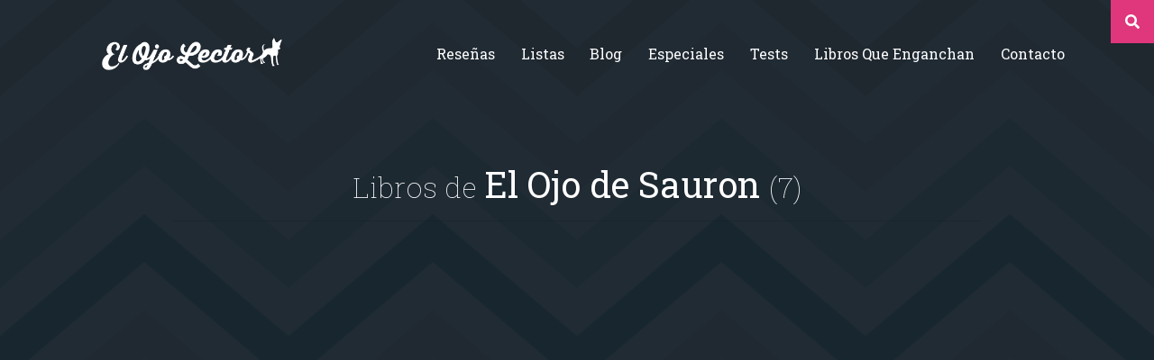

--- FILE ---
content_type: text/html; charset=UTF-8
request_url: https://www.elojolector.com/category/el-ojo-de-sauron/page/2/
body_size: 23044
content:
<!doctype html>
<html lang="es">

<head>
   <!-- Required meta tags -->
   <meta charset="utf-8">
   <meta name="viewport" content="width=device-width, initial-scale=1, shrink-to-fit=no">

   

   <!-- El Ojo Lector CSS -->
   <link rel="stylesheet" type="text/css" href="https://www.elojolector.com/wp-content/cache/autoptimize/css/autoptimize_single_4c67d5abae4119f40dd49becf38d18bc.css" />

   
      <link rel="shortcut icon" href="https://www.elojolector.com/wp-content/themes/el-ojo-lector/img/favicon/favicon.ico" type="image/x-icon" />
		<link rel="apple-touch-icon" sizes="57x57" href="https://www.elojolector.com/wp-content/themes/el-ojo-lector/img/favicon/apple-touch-icon-57x57.png" />
		<link rel="apple-touch-icon" sizes="114x114" href="https://www.elojolector.com/wp-content/themes/el-ojo-lector/img/favicon/apple-touch-icon-114x114.png" />
		<link rel="apple-touch-icon" sizes="72x72" href="https://www.elojolector.com/wp-content/themes/el-ojo-lector/img/favicon/apple-touch-icon-72x72.png" />
		<link rel="apple-touch-icon" sizes="144x144" href="https://www.elojolector.com/wp-content/themes/el-ojo-lector/img/favicon/apple-touch-icon-144x144.png" />
		<link rel="apple-touch-icon" sizes="60x60" href="https://www.elojolector.com/wp-content/themes/el-ojo-lector/img/favicon/apple-touch-icon-60x60.png" />
		<link rel="apple-touch-icon" sizes="120x120" href="https://www.elojolector.com/wp-content/themes/el-ojo-lector/img/favicon/apple-touch-icon-120x120.png" />
		<link rel="apple-touch-icon" sizes="76x76" href="https://www.elojolector.com/wp-content/themes/el-ojo-lector/img/favicon/apple-touch-icon-76x76.png" />
		<link rel="apple-touch-icon" sizes="152x152" href="https://www.elojolector.com/wp-content/themes/el-ojo-lector/img/favicon/apple-touch-icon-152x152.png" />
		<link rel="icon" type="image/png" href="https://www.elojolector.com/wp-content/themes/el-ojo-lector/img/favicon/favicon-196x196.png" sizes="196x196" />
		<link rel="icon" type="image/png" href="https://www.elojolector.com/wp-content/themes/el-ojo-lector/img/favicon/favicon-96x96.png" sizes="96x96" />
		<link rel="icon" type="image/png" href="https://www.elojolector.com/wp-content/themes/el-ojo-lector/img/favicon/favicon-32x32.png" sizes="32x32" />
		<link rel="icon" type="image/png" href="https://www.elojolector.com/wp-content/themes/el-ojo-lector/img/favicon/favicon-16x16.png" sizes="16x16" />
		<link rel="icon" type="image/png" href="https://www.elojolector.com/wp-content/themes/el-ojo-lector/img/favicon/favicon-128.png" sizes="128x128" />
		<meta name="application-name" content="El Ojo Lector. Un blog de libros"/>
		<meta name="msapplication-TileColor" content="#FFFFFF" />
		<meta name="msapplication-TileImage" content="https://www.elojolector.com/wp-content/themes/el-ojo-lector/img/favicon/mstile-144x144.png" />
		<meta name="msapplication-square70x70logo" content="https://www.elojolector.com/wp-content/themes/el-ojo-lector/img/favicon/mstile-70x70.png" />
		<meta name="msapplication-square150x150logo" content="https://www.elojolector.com/wp-content/themes/el-ojo-lector/img/favicon/mstile-150x150.png" />
		<meta name="msapplication-wide310x150logo" content="https://www.elojolector.com/wp-content/themes/el-ojo-lector/img/favicon/mstile-310x150.png" />
		<meta name="msapplication-square310x310logo" content="https://www.elojolector.com/wp-content/themes/el-ojo-lector/img/favicon/mstile-310x310.png" />
		<meta name="propeller" content="d94d413b32aee808245fd37513ed3ada" />
		<meta name="theme-color" content="#000000" />


		
		<link rel="alternate" type="application/rss+xml" title="RSS 2.0" href="https://www.elojolector.com/feed/" />
		<link rel="pingback" href="https://www.elojolector.com/xmlrpc.php" />
		<link rel="author" href="https://plus.google.com/108505149384433504391/posts"/>
	  <!-- Adsense anuncios de página -->
		<script async src="//pagead2.googlesyndication.com/pagead/js/adsbygoogle.js"></script>
               <script defer src="[data-uri]"></script>

      
		</script>
		<!-- END adsense anuncios de página -->
      <!-- Google Tag Manager -->
         <script defer src="[data-uri]"></script>
      <!-- End Google Tag Manager -->
		<!-- Facebook Instant Articles -->

		<meta property="fb:pages" content="133015256764790" />

		<!-- End Facebook Instant Articles -->
      <!---Begin Facebook Open Graph -->
      <meta property="og:url" content="https://www.elojolector.com/category/el-ojo-de-sauron/" /><meta property="og:type" content="article" /><meta property="og:title" content="Libros de El Ojo de Sauron (7)" /><meta property="og:description" content="<p>Estos son los peores libros que han pasado por El Ojo Lector y, por lo tanto, estas son las reseñas más despiadadas y duras que han tecleado mis deditos&#8230;</p>
" /><meta property="og:image" content="https://www.elojolector.com/wp-content/plugins/taxonomy-images/images/blank.png" /><meta property="fb:app_id" content="1612038569122223" />		<!---End Facebook Open Graph -->

	<!-- Google graph -->
	<script type="application/ld+json">
			 {
				"@context": "http://schema.org",
				"@type": "Blog",
				"name": "El Ojo Lector",
				"url": "http://www.elojolector.com",
				"image": "https://www.elojolector.com/wp-content/themes/el-ojo-lector/img/el-ojo-lector-logo.png",
				"sameAs" : [
					 "http://www.facebook.com/elojolectorblog",
					 "http://www.twitter.com/elojolector",
					 "http://plus.google.com/+elojolector"
				  ]
			 }
	 </script>

	<!-- End Google Graph -->

	</head>

   <!-- Header de Wordpress -->
   	<style>img:is([sizes="auto" i], [sizes^="auto," i]) { contain-intrinsic-size: 3000px 1500px }</style>
	
		<!-- All in One SEO 4.8.0 - aioseo.com -->
		<title>El Ojo de Sauron | El Ojo Lector - Part 2</title>
	<meta name="description" content="Estos son los peores libros que han pasado por El Ojo Lector y, por lo tanto, estas son las reseñas más despiadadas y duras que han tecleado mis deditos… - Part 2" />
	<meta name="robots" content="noindex, nofollow, max-snippet:-1, max-image-preview:large, max-video-preview:-1" />
	<meta name="keywords" content="lidia,herbada,piano,chopín,años ochenta,jojo,moyes,yo,antes,ti,tetrapléjico,eutanasia,beth kery,francesca arno,ian noble,porque eres mía,charlaine harris,sookie stackhouse,eric northman,eric,dead ever after,vampiros sureños,vampiros,megan maxwell,pídeme lo que quieras,eric zimmerman,judith,fantasía,nombre,rothfuss,viento,crimen,larsson,libro,libros,millenium,stieg,tercera parte" />
	<link rel="canonical" href="https://www.elojolector.com/category/el-ojo-de-sauron/page/2/" />
	<link rel="prev" href="https://www.elojolector.com/category/el-ojo-de-sauron/" />
	<meta name="generator" content="All in One SEO (AIOSEO) 4.8.0" />
		<meta name="google" content="nositelinkssearchbox" />
		<script type="application/ld+json" class="aioseo-schema">
			{"@context":"https:\/\/schema.org","@graph":[{"@type":"BreadcrumbList","@id":"https:\/\/www.elojolector.com\/category\/el-ojo-de-sauron\/page\/2\/#breadcrumblist","itemListElement":[{"@type":"ListItem","@id":"https:\/\/www.elojolector.com\/#listItem","position":1,"name":"Hogar","item":"https:\/\/www.elojolector.com\/","nextItem":{"@type":"ListItem","@id":"https:\/\/www.elojolector.com\/category\/el-ojo-de-sauron\/#listItem","name":"El Ojo de Sauron"}},{"@type":"ListItem","@id":"https:\/\/www.elojolector.com\/category\/el-ojo-de-sauron\/#listItem","position":2,"name":"El Ojo de Sauron","previousItem":{"@type":"ListItem","@id":"https:\/\/www.elojolector.com\/#listItem","name":"Hogar"}}]},{"@type":"CollectionPage","@id":"https:\/\/www.elojolector.com\/category\/el-ojo-de-sauron\/page\/2\/#collectionpage","url":"https:\/\/www.elojolector.com\/category\/el-ojo-de-sauron\/page\/2\/","name":"El Ojo de Sauron | El Ojo Lector - Part 2","description":"Estos son los peores libros que han pasado por El Ojo Lector y, por lo tanto, estas son las rese\u00f1as m\u00e1s despiadadas y duras que han tecleado mis deditos\u2026 - Part 2","inLanguage":"es-ES","isPartOf":{"@id":"https:\/\/www.elojolector.com\/#website"},"breadcrumb":{"@id":"https:\/\/www.elojolector.com\/category\/el-ojo-de-sauron\/page\/2\/#breadcrumblist"}},{"@type":"Organization","@id":"https:\/\/www.elojolector.com\/#organization","name":"El Ojo Lector","description":"Un lector en la sombra","url":"https:\/\/www.elojolector.com\/"},{"@type":"WebSite","@id":"https:\/\/www.elojolector.com\/#website","url":"https:\/\/www.elojolector.com\/","name":"El Ojo Lector","description":"Un lector en la sombra","inLanguage":"es-ES","publisher":{"@id":"https:\/\/www.elojolector.com\/#organization"}}]}
		</script>
		<!-- All in One SEO -->

<link rel='dns-prefetch' href='//stats.wp.com' />
<link rel='dns-prefetch' href='//v0.wordpress.com' />
<link rel="alternate" type="application/rss+xml" title="El Ojo Lector &raquo; Categoría El Ojo de Sauron del feed" href="https://www.elojolector.com/category/el-ojo-de-sauron/feed/" />
<script defer src="[data-uri]"></script>
<style id='wp-emoji-styles-inline-css' type='text/css'>

	img.wp-smiley, img.emoji {
		display: inline !important;
		border: none !important;
		box-shadow: none !important;
		height: 1em !important;
		width: 1em !important;
		margin: 0 0.07em !important;
		vertical-align: -0.1em !important;
		background: none !important;
		padding: 0 !important;
	}
</style>
<link rel='stylesheet' id='wp-block-library-css' href='https://www.elojolector.com/wp-includes/css/dist/block-library/style.min.css?ver=6.7.4' type='text/css' media='all' />
<link rel='stylesheet' id='mediaelement-css' href='https://www.elojolector.com/wp-includes/js/mediaelement/mediaelementplayer-legacy.min.css?ver=4.2.17' type='text/css' media='all' />
<link rel='stylesheet' id='wp-mediaelement-css' href='https://www.elojolector.com/wp-includes/js/mediaelement/wp-mediaelement.min.css?ver=6.7.4' type='text/css' media='all' />
<style id='jetpack-sharing-buttons-style-inline-css' type='text/css'>
.jetpack-sharing-buttons__services-list{display:flex;flex-direction:row;flex-wrap:wrap;gap:0;list-style-type:none;margin:5px;padding:0}.jetpack-sharing-buttons__services-list.has-small-icon-size{font-size:12px}.jetpack-sharing-buttons__services-list.has-normal-icon-size{font-size:16px}.jetpack-sharing-buttons__services-list.has-large-icon-size{font-size:24px}.jetpack-sharing-buttons__services-list.has-huge-icon-size{font-size:36px}@media print{.jetpack-sharing-buttons__services-list{display:none!important}}.editor-styles-wrapper .wp-block-jetpack-sharing-buttons{gap:0;padding-inline-start:0}ul.jetpack-sharing-buttons__services-list.has-background{padding:1.25em 2.375em}
</style>
<style id='classic-theme-styles-inline-css' type='text/css'>
/*! This file is auto-generated */
.wp-block-button__link{color:#fff;background-color:#32373c;border-radius:9999px;box-shadow:none;text-decoration:none;padding:calc(.667em + 2px) calc(1.333em + 2px);font-size:1.125em}.wp-block-file__button{background:#32373c;color:#fff;text-decoration:none}
</style>
<style id='global-styles-inline-css' type='text/css'>
:root{--wp--preset--aspect-ratio--square: 1;--wp--preset--aspect-ratio--4-3: 4/3;--wp--preset--aspect-ratio--3-4: 3/4;--wp--preset--aspect-ratio--3-2: 3/2;--wp--preset--aspect-ratio--2-3: 2/3;--wp--preset--aspect-ratio--16-9: 16/9;--wp--preset--aspect-ratio--9-16: 9/16;--wp--preset--color--black: #000000;--wp--preset--color--cyan-bluish-gray: #abb8c3;--wp--preset--color--white: #ffffff;--wp--preset--color--pale-pink: #f78da7;--wp--preset--color--vivid-red: #cf2e2e;--wp--preset--color--luminous-vivid-orange: #ff6900;--wp--preset--color--luminous-vivid-amber: #fcb900;--wp--preset--color--light-green-cyan: #7bdcb5;--wp--preset--color--vivid-green-cyan: #00d084;--wp--preset--color--pale-cyan-blue: #8ed1fc;--wp--preset--color--vivid-cyan-blue: #0693e3;--wp--preset--color--vivid-purple: #9b51e0;--wp--preset--gradient--vivid-cyan-blue-to-vivid-purple: linear-gradient(135deg,rgba(6,147,227,1) 0%,rgb(155,81,224) 100%);--wp--preset--gradient--light-green-cyan-to-vivid-green-cyan: linear-gradient(135deg,rgb(122,220,180) 0%,rgb(0,208,130) 100%);--wp--preset--gradient--luminous-vivid-amber-to-luminous-vivid-orange: linear-gradient(135deg,rgba(252,185,0,1) 0%,rgba(255,105,0,1) 100%);--wp--preset--gradient--luminous-vivid-orange-to-vivid-red: linear-gradient(135deg,rgba(255,105,0,1) 0%,rgb(207,46,46) 100%);--wp--preset--gradient--very-light-gray-to-cyan-bluish-gray: linear-gradient(135deg,rgb(238,238,238) 0%,rgb(169,184,195) 100%);--wp--preset--gradient--cool-to-warm-spectrum: linear-gradient(135deg,rgb(74,234,220) 0%,rgb(151,120,209) 20%,rgb(207,42,186) 40%,rgb(238,44,130) 60%,rgb(251,105,98) 80%,rgb(254,248,76) 100%);--wp--preset--gradient--blush-light-purple: linear-gradient(135deg,rgb(255,206,236) 0%,rgb(152,150,240) 100%);--wp--preset--gradient--blush-bordeaux: linear-gradient(135deg,rgb(254,205,165) 0%,rgb(254,45,45) 50%,rgb(107,0,62) 100%);--wp--preset--gradient--luminous-dusk: linear-gradient(135deg,rgb(255,203,112) 0%,rgb(199,81,192) 50%,rgb(65,88,208) 100%);--wp--preset--gradient--pale-ocean: linear-gradient(135deg,rgb(255,245,203) 0%,rgb(182,227,212) 50%,rgb(51,167,181) 100%);--wp--preset--gradient--electric-grass: linear-gradient(135deg,rgb(202,248,128) 0%,rgb(113,206,126) 100%);--wp--preset--gradient--midnight: linear-gradient(135deg,rgb(2,3,129) 0%,rgb(40,116,252) 100%);--wp--preset--font-size--small: 13px;--wp--preset--font-size--medium: 20px;--wp--preset--font-size--large: 36px;--wp--preset--font-size--x-large: 42px;--wp--preset--spacing--20: 0.44rem;--wp--preset--spacing--30: 0.67rem;--wp--preset--spacing--40: 1rem;--wp--preset--spacing--50: 1.5rem;--wp--preset--spacing--60: 2.25rem;--wp--preset--spacing--70: 3.38rem;--wp--preset--spacing--80: 5.06rem;--wp--preset--shadow--natural: 6px 6px 9px rgba(0, 0, 0, 0.2);--wp--preset--shadow--deep: 12px 12px 50px rgba(0, 0, 0, 0.4);--wp--preset--shadow--sharp: 6px 6px 0px rgba(0, 0, 0, 0.2);--wp--preset--shadow--outlined: 6px 6px 0px -3px rgba(255, 255, 255, 1), 6px 6px rgba(0, 0, 0, 1);--wp--preset--shadow--crisp: 6px 6px 0px rgba(0, 0, 0, 1);}:where(.is-layout-flex){gap: 0.5em;}:where(.is-layout-grid){gap: 0.5em;}body .is-layout-flex{display: flex;}.is-layout-flex{flex-wrap: wrap;align-items: center;}.is-layout-flex > :is(*, div){margin: 0;}body .is-layout-grid{display: grid;}.is-layout-grid > :is(*, div){margin: 0;}:where(.wp-block-columns.is-layout-flex){gap: 2em;}:where(.wp-block-columns.is-layout-grid){gap: 2em;}:where(.wp-block-post-template.is-layout-flex){gap: 1.25em;}:where(.wp-block-post-template.is-layout-grid){gap: 1.25em;}.has-black-color{color: var(--wp--preset--color--black) !important;}.has-cyan-bluish-gray-color{color: var(--wp--preset--color--cyan-bluish-gray) !important;}.has-white-color{color: var(--wp--preset--color--white) !important;}.has-pale-pink-color{color: var(--wp--preset--color--pale-pink) !important;}.has-vivid-red-color{color: var(--wp--preset--color--vivid-red) !important;}.has-luminous-vivid-orange-color{color: var(--wp--preset--color--luminous-vivid-orange) !important;}.has-luminous-vivid-amber-color{color: var(--wp--preset--color--luminous-vivid-amber) !important;}.has-light-green-cyan-color{color: var(--wp--preset--color--light-green-cyan) !important;}.has-vivid-green-cyan-color{color: var(--wp--preset--color--vivid-green-cyan) !important;}.has-pale-cyan-blue-color{color: var(--wp--preset--color--pale-cyan-blue) !important;}.has-vivid-cyan-blue-color{color: var(--wp--preset--color--vivid-cyan-blue) !important;}.has-vivid-purple-color{color: var(--wp--preset--color--vivid-purple) !important;}.has-black-background-color{background-color: var(--wp--preset--color--black) !important;}.has-cyan-bluish-gray-background-color{background-color: var(--wp--preset--color--cyan-bluish-gray) !important;}.has-white-background-color{background-color: var(--wp--preset--color--white) !important;}.has-pale-pink-background-color{background-color: var(--wp--preset--color--pale-pink) !important;}.has-vivid-red-background-color{background-color: var(--wp--preset--color--vivid-red) !important;}.has-luminous-vivid-orange-background-color{background-color: var(--wp--preset--color--luminous-vivid-orange) !important;}.has-luminous-vivid-amber-background-color{background-color: var(--wp--preset--color--luminous-vivid-amber) !important;}.has-light-green-cyan-background-color{background-color: var(--wp--preset--color--light-green-cyan) !important;}.has-vivid-green-cyan-background-color{background-color: var(--wp--preset--color--vivid-green-cyan) !important;}.has-pale-cyan-blue-background-color{background-color: var(--wp--preset--color--pale-cyan-blue) !important;}.has-vivid-cyan-blue-background-color{background-color: var(--wp--preset--color--vivid-cyan-blue) !important;}.has-vivid-purple-background-color{background-color: var(--wp--preset--color--vivid-purple) !important;}.has-black-border-color{border-color: var(--wp--preset--color--black) !important;}.has-cyan-bluish-gray-border-color{border-color: var(--wp--preset--color--cyan-bluish-gray) !important;}.has-white-border-color{border-color: var(--wp--preset--color--white) !important;}.has-pale-pink-border-color{border-color: var(--wp--preset--color--pale-pink) !important;}.has-vivid-red-border-color{border-color: var(--wp--preset--color--vivid-red) !important;}.has-luminous-vivid-orange-border-color{border-color: var(--wp--preset--color--luminous-vivid-orange) !important;}.has-luminous-vivid-amber-border-color{border-color: var(--wp--preset--color--luminous-vivid-amber) !important;}.has-light-green-cyan-border-color{border-color: var(--wp--preset--color--light-green-cyan) !important;}.has-vivid-green-cyan-border-color{border-color: var(--wp--preset--color--vivid-green-cyan) !important;}.has-pale-cyan-blue-border-color{border-color: var(--wp--preset--color--pale-cyan-blue) !important;}.has-vivid-cyan-blue-border-color{border-color: var(--wp--preset--color--vivid-cyan-blue) !important;}.has-vivid-purple-border-color{border-color: var(--wp--preset--color--vivid-purple) !important;}.has-vivid-cyan-blue-to-vivid-purple-gradient-background{background: var(--wp--preset--gradient--vivid-cyan-blue-to-vivid-purple) !important;}.has-light-green-cyan-to-vivid-green-cyan-gradient-background{background: var(--wp--preset--gradient--light-green-cyan-to-vivid-green-cyan) !important;}.has-luminous-vivid-amber-to-luminous-vivid-orange-gradient-background{background: var(--wp--preset--gradient--luminous-vivid-amber-to-luminous-vivid-orange) !important;}.has-luminous-vivid-orange-to-vivid-red-gradient-background{background: var(--wp--preset--gradient--luminous-vivid-orange-to-vivid-red) !important;}.has-very-light-gray-to-cyan-bluish-gray-gradient-background{background: var(--wp--preset--gradient--very-light-gray-to-cyan-bluish-gray) !important;}.has-cool-to-warm-spectrum-gradient-background{background: var(--wp--preset--gradient--cool-to-warm-spectrum) !important;}.has-blush-light-purple-gradient-background{background: var(--wp--preset--gradient--blush-light-purple) !important;}.has-blush-bordeaux-gradient-background{background: var(--wp--preset--gradient--blush-bordeaux) !important;}.has-luminous-dusk-gradient-background{background: var(--wp--preset--gradient--luminous-dusk) !important;}.has-pale-ocean-gradient-background{background: var(--wp--preset--gradient--pale-ocean) !important;}.has-electric-grass-gradient-background{background: var(--wp--preset--gradient--electric-grass) !important;}.has-midnight-gradient-background{background: var(--wp--preset--gradient--midnight) !important;}.has-small-font-size{font-size: var(--wp--preset--font-size--small) !important;}.has-medium-font-size{font-size: var(--wp--preset--font-size--medium) !important;}.has-large-font-size{font-size: var(--wp--preset--font-size--large) !important;}.has-x-large-font-size{font-size: var(--wp--preset--font-size--x-large) !important;}
:where(.wp-block-post-template.is-layout-flex){gap: 1.25em;}:where(.wp-block-post-template.is-layout-grid){gap: 1.25em;}
:where(.wp-block-columns.is-layout-flex){gap: 2em;}:where(.wp-block-columns.is-layout-grid){gap: 2em;}
:root :where(.wp-block-pullquote){font-size: 1.5em;line-height: 1.6;}
</style>
<link rel='stylesheet' id='aalb_basics_css-css' href='https://www.elojolector.com/wp-content/cache/autoptimize/css/autoptimize_single_d709bc10d38d4e8e80c97f27f7faef7e.css?ver=1.9.3' type='text/css' media='all' />
<link rel='stylesheet' id='gdpr-css' href='https://www.elojolector.com/wp-content/cache/autoptimize/css/autoptimize_single_9b111a14be8f91676acd9955502e6814.css?ver=2.1.2' type='text/css' media='all' />
<link rel='stylesheet' id='taxonomy-image-plugin-public-css' href='https://www.elojolector.com/wp-content/cache/autoptimize/css/autoptimize_single_ece5196614c30bb572297b50ec0d659e.css?ver=0.9.6' type='text/css' media='screen' />
<style id='akismet-widget-style-inline-css' type='text/css'>

			.a-stats {
				--akismet-color-mid-green: #357b49;
				--akismet-color-white: #fff;
				--akismet-color-light-grey: #f6f7f7;

				max-width: 350px;
				width: auto;
			}

			.a-stats * {
				all: unset;
				box-sizing: border-box;
			}

			.a-stats strong {
				font-weight: 600;
			}

			.a-stats a.a-stats__link,
			.a-stats a.a-stats__link:visited,
			.a-stats a.a-stats__link:active {
				background: var(--akismet-color-mid-green);
				border: none;
				box-shadow: none;
				border-radius: 8px;
				color: var(--akismet-color-white);
				cursor: pointer;
				display: block;
				font-family: -apple-system, BlinkMacSystemFont, 'Segoe UI', 'Roboto', 'Oxygen-Sans', 'Ubuntu', 'Cantarell', 'Helvetica Neue', sans-serif;
				font-weight: 500;
				padding: 12px;
				text-align: center;
				text-decoration: none;
				transition: all 0.2s ease;
			}

			/* Extra specificity to deal with TwentyTwentyOne focus style */
			.widget .a-stats a.a-stats__link:focus {
				background: var(--akismet-color-mid-green);
				color: var(--akismet-color-white);
				text-decoration: none;
			}

			.a-stats a.a-stats__link:hover {
				filter: brightness(110%);
				box-shadow: 0 4px 12px rgba(0, 0, 0, 0.06), 0 0 2px rgba(0, 0, 0, 0.16);
			}

			.a-stats .count {
				color: var(--akismet-color-white);
				display: block;
				font-size: 1.5em;
				line-height: 1.4;
				padding: 0 13px;
				white-space: nowrap;
			}
		
</style>
<link rel='stylesheet' id='amazon-link-style-css' href='https://www.elojolector.com/wp-content/cache/autoptimize/css/autoptimize_single_f39ac468eae19def6fb09a03d8094e0b.css?ver=3.2.10' type='text/css' media='all' />
<script defer type="text/javascript" src="https://www.elojolector.com/wp-includes/js/jquery/jquery.min.js?ver=3.7.1" id="jquery-core-js"></script>
<script defer type="text/javascript" src="https://www.elojolector.com/wp-includes/js/jquery/jquery-migrate.min.js?ver=3.4.1" id="jquery-migrate-js"></script>
<script defer id="gdpr-js-extra" src="[data-uri]"></script>
<script defer type="text/javascript" src="https://www.elojolector.com/wp-content/cache/autoptimize/js/autoptimize_single_3b915c06ead62f4bfedd757e5e86345c.js?ver=2.1.2" id="gdpr-js"></script>
<script defer type="text/javascript" src="https://www.elojolector.com/wp-content/cache/autoptimize/js/autoptimize_single_4915767ccfd42ae7cd35601fa90eb080.js?ver=1.2" id="wpEasySpoilerJS-js"></script>
<link rel="https://api.w.org/" href="https://www.elojolector.com/wp-json/" /><link rel="alternate" title="JSON" type="application/json" href="https://www.elojolector.com/wp-json/wp/v2/categories/1344" /><link rel="EditURI" type="application/rsd+xml" title="RSD" href="https://www.elojolector.com/xmlrpc.php?rsd" />
<meta name="generator" content="WordPress 6.7.4" />
<link type="text/css" rel="stylesheet" href="https://www.elojolector.com/wp-content/cache/autoptimize/css/autoptimize_single_d229cec091067b3b1da09a26c56eebc9.css" />	<style>img#wpstats{display:none}</style>
		      <meta name="onesignal" content="wordpress-plugin"/>
            <script defer src="[data-uri]"></script>

</head>

<body>
   <!-- Google Tag Manager (noscript) -->
      <noscript><iframe src="https://www.googletagmanager.com/ns.html?id=GTM-ND7N5C"
height="0" width="0" style="display:none;visibility:hidden"></iframe></noscript>
   <!-- End Google Tag Manager (noscript) -->
   <header>
      <i class="fas fa-search buscarbtn"></i>
      <i class="fas fa-bars d-md-none menubtn"></i>

      <div id="search-box" class="box">
</form>
   <div class="container">
      <div class="row align-items-center justify-content-center">
         <div class="col">
            <i class="fas fa-times btn-cerrar"></i>
            <form action="https://www.elojolector.com" method="get" role="search" class="search-form">

               <h1> Buscar...</h1>
               <div class="form-group">
                  <label>
                     <span class="screen-reader-text">Search for:</span>
                  </label>
                  <div class="input-group">
                     <div class="input-group-prepend">
                        <div class="input-group-text fas fa-search"></div>
                     </div>
                     <input type="search" value = "" placeholder="Escribe y pulsa enter ..." id="search-field" name="s" class="inputText form-control form-control-lg">
                  </div>
               </div>
               <input type="submit" value="Search" class="search-submit btn" />
            </form>
         </div>
      </div>
   </div>
</div>
      <div class="box" id="menu-box">
   <div class="container">
      <div class="row align-items-center justify-content-center">
         <div class="col">
            <i class="fas fa-times btn-cerrar"></i>
            <h2>Menu</h2>
            <ul><li id="menu-item-3584" class="menu-item menu-item-type-post_type menu-item-object-page menu-item-3584"><a href="https://www.elojolector.com/todas-las-resenas/">Reseñas</a></li>
<li id="menu-item-3585" class="menu-item menu-item-type-custom menu-item-object-custom menu-item-3585"><a href="https://www.elojolector.com/lista/">Listas</a></li>
<li id="menu-item-3601" class="menu-item menu-item-type-taxonomy menu-item-object-category menu-item-3601"><a href="https://www.elojolector.com/category/blog/">Blog</a></li>
<li id="menu-item-3586" class="menu-item menu-item-type-taxonomy menu-item-object-category menu-item-3586"><a href="https://www.elojolector.com/category/especiales/">Especiales</a></li>
<li id="menu-item-3645" class="menu-item menu-item-type-taxonomy menu-item-object-category menu-item-3645"><a href="https://www.elojolector.com/category/test/">Tests</a></li>
<li id="menu-item-3587" class="menu-item menu-item-type-post_type menu-item-object-page menu-item-3587"><a href="https://www.elojolector.com/libros-que-enganchan/">Libros que enganchan</a></li>
<li id="menu-item-4518" class="menu-item menu-item-type-post_type menu-item-object-page menu-item-4518"><a href="https://www.elojolector.com/contacto/">Contacto</a></li>
</ul>         </div>
      </div>
   </div>
</div>

      <nav class="container">
         <div class="row align-items-center justify-content-between">
            <div class="col-12 col-md-3 text-center align-items-center">
               <a href="/"><img src="https://www.elojolector.com/wp-content/themes/el-ojo-lector/img/el-ojo-lector-2016.png" width="275" class="logo" /></a>
            </div>
            <div class="col">
               <div class="d-none d-sm-block">
                  <ul class="nav justify-content-end"><li class="menu-item menu-item-type-post_type menu-item-object-page menu-item-3584"><a href="https://www.elojolector.com/todas-las-resenas/">Reseñas</a></li>
<li class="menu-item menu-item-type-custom menu-item-object-custom menu-item-3585"><a href="https://www.elojolector.com/lista/">Listas</a></li>
<li class="menu-item menu-item-type-taxonomy menu-item-object-category menu-item-3601"><a href="https://www.elojolector.com/category/blog/">Blog</a></li>
<li class="menu-item menu-item-type-taxonomy menu-item-object-category menu-item-3586"><a href="https://www.elojolector.com/category/especiales/">Especiales</a></li>
<li class="menu-item menu-item-type-taxonomy menu-item-object-category menu-item-3645"><a href="https://www.elojolector.com/category/test/">Tests</a></li>
<li class="menu-item menu-item-type-post_type menu-item-object-page menu-item-3587"><a href="https://www.elojolector.com/libros-que-enganchan/">Libros que enganchan</a></li>
<li class="menu-item menu-item-type-post_type menu-item-object-page menu-item-4518"><a href="https://www.elojolector.com/contacto/">Contacto</a></li>
</ul>               </div>
            </div>
         </div>
      </nav>
      
	<div id="carousel-post" class="carousel slide hidden-xs">
		<div class="carousel-inner">
			<div class="carousel-item">
	<div class="carousel-background mini"
      style="background-image: url('https://www.elojolector.com/wp-content/themes/el-ojo-lector/img/slider-image-default.png');">
	</div>
	<div class="carousel-caption">
		   <div class="entry-header">
      <h1 class="entry-title">
         <h1><small>Libros de </small>El Ojo de Sauron <small>(7)</small></h1><hr/>      </h1>
   </div>
	</div>
</div>
		</div>
      	</div>
   </header>

<section class="taxonomy container">
   <div class="row">
      <div class="col ads">
            <script async src="//pagead2.googlesyndication.com/pagead/js/adsbygoogle.js"></script>
      <!-- EOL - Top Páginas (Adaptable 2 _top paginas) -->
      <ins class="adsbygoogle"
           style="display:block"
           data-ad-client="ca-pub-4542884971095982"
           data-ad-slot="3968770817"
           data-ad-format="auto"></ins><script>(adsbygoogle=window.adsbygoogle||[]).pauseAdRequests=1;adsbygoogle.push({});requestNonPersonalizedAds=1;(adsbygoogle=window.adsbygoogle||[]).pauseAdRequests=0;</script>      </div>
   </div>
   <div class="row">
            <div class="col-12 col-md-6">
         <article>
            <header>
               <h2><span class="titulo"><a href="https://www.elojolector.com/libro/sinfonias-de-silencios-lidia-herbada/">Sinfonía de silencios</a></span><br/><span class="autor"> de <a href="https://www.elojolector.com/autor/lidia-herbada/" rel="tag">Lidia Herbada</a></span></h2>
            </header>
            <div class="featured-image">
               <img width="855" height="400" src="https://www.elojolector.com/wp-content/uploads/2015/01/163766_142135279176528_2954728_n-855x400.jpg" class="img-fluid wp-post-image" alt="" decoding="async" fetchpriority="high" />            </div>
            <div class="entry-content zigzag">
               <p>Esta es la historia que todos soñamos vivir porque el primer amor nunca se olvida. Laura vive en los años 90, es una joven inquieta con un secreto inconfesable. Muchos sueños por cumplir y una inocencia que perder. Marcos Duarte su profesor de música marcará su vida para siempre. Al final de cada nota suena una melodía. Es el Nocturno de Chopin, que acompañará a sus protagonistas en un viaje inolvidable. ¿Podrá el amor superar todas las barreras? </p>
            </div>
         </article>
      </div>
            <div class="col-12 col-md-6">
         <article>
            <header>
               <h2><span class="titulo"><a href="https://www.elojolector.com/libro/yo-antes-de-ti-jojo-moyes/">Yo antes de ti</a></span><br/><span class="autor"> de <a href="https://www.elojolector.com/autor/jojo-moyes/" rel="tag">Jojo Moyes</a></span></h2>
            </header>
            <div class="featured-image">
               <img width="855" height="400" src="https://www.elojolector.com/wp-content/uploads/2014/05/yo-antes-de-ti-9788483655931-855x400.jpg" class="img-fluid wp-post-image" alt="" decoding="async" />            </div>
            <div class="entry-content zigzag">
               <p>Para que os hagáis una idea, yo pensaba que Jojo Moyes era una especie de Marian Keyes en potencia, por lo que esperaba la típica novela chick-lit, desternillante, atrevida, tierna y un poco de andar por casa. Evidentemente, no me había leído la sinopsis de la novela. Igual si lo hubiera hecho nunca hubiera leído este libro, la verdad. Lo que está claro es que nunca me hubiera esperado el tipo de novela que he tenido la oportunidad de leer.</p>
            </div>
         </article>
      </div>
            <div class="col-12 col-md-6">
         <article>
            <header>
               <h2><span class="titulo"><a href="https://www.elojolector.com/libro/serie-porque-eres-mia-beth-kery/">Serie Porque eres mía</a></span><br/><span class="autor"> de <a href="https://www.elojolector.com/autor/beth-kery/" rel="tag">Beth Kery</a></span></h2>
            </header>
            <div class="featured-image">
               <img width="855" height="400" src="https://www.elojolector.com/wp-content/uploads/2013/06/81airzHoZVL._SL1500_-855x400.jpg" class="img-fluid wp-post-image" alt="" decoding="async" />            </div>
            <div class="entry-content zigzag">
               <p>Para colmo de los colmos no se me ocurre otra cosa que irme derecha a Porque eres mía de Beth Kery que, por el título y la portada, podréis deducir fácilmente que es una pseudocopia del celeberrimo Cincuenta Sombras. Sólo me bastó leer las primeras páginas para comprender hasta que punto estoy harta de este tipo de historias. Estoy un poco quemada de tanta fusta, tanta mazmorra y tanto tipo medio-loco sin otra razón que el porque-sí. A ver, Cincuenta Sombras era la novedad, la Trilogía Crossfire la copia, y la Blackstone la copia evolucionada. Por favor, ¡no más! De verdad, qué hartura.</p>
            </div>
         </article>
      </div>
            <div class="col-12 col-md-6">
         <article>
            <header>
               <h2><span class="titulo"><a href="https://www.elojolector.com/libro/dead-ever-after-muerto-para-siempre-vampiros-surenos-sookie-stackhouse-13-charlaine-harris/">Dead ever after / Muerto para siempre &#8211; Vampiros Sureños / Sookie Stackhouse #13</a></span><br/><span class="autor"> de <a href="https://www.elojolector.com/autor/charlaine-harris/" rel="tag">Charlaine Harris</a></span></h2>
            </header>
            <div class="featured-image">
               <img width="855" height="400" src="https://www.elojolector.com/wp-content/uploads/2013/05/portada-muerto-para-siempre_1-855x400.jpg" class="img-fluid wp-post-image" alt="" decoding="async" loading="lazy" />            </div>
            <div class="entry-content zigzag">
               <p>Podría empezar esta reseña comentando la gran injusticia que la señora Harris ha cometido en relación a un personaje realmente idolatrado por esta bloguera. No obstante, lo dejaré para el final porque creo que, indiferentemente de que pertenezca o no al TEAMEric, el libro en sí no hay por donde cogerlo. Y eso, ante todo, no debemos olvidarlo; que aunque acabe mal, aunque no lo haga como nos gustaría, Dead ever after es un mal libro, una sinvergonzonería y una tomadura de pelo.</p>
            </div>
         </article>
      </div>
            <div class="col-12 col-md-6">
         <article>
            <header>
               <h2><span class="titulo"><a href="https://www.elojolector.com/libro/pideme-lo-que-quieras-megan-maxwell/">Pídeme lo que quieras</a></span><br/><span class="autor"> de <a href="https://www.elojolector.com/autor/megan-maxwell/" rel="tag">Megan Maxwell</a></span></h2>
            </header>
            <div class="featured-image">
               <img width="400" height="400" src="https://www.elojolector.com/wp-content/uploads/2012/12/9788408034513-400x400.jpg" class="img-fluid wp-post-image" alt="" decoding="async" loading="lazy" srcset="https://www.elojolector.com/wp-content/uploads/2012/12/9788408034513-400x400.jpg 400w, https://www.elojolector.com/wp-content/uploads/2012/12/9788408034513-150x150.jpg 150w, https://www.elojolector.com/wp-content/uploads/2012/12/9788408034513-50x50.jpg 50w" sizes="auto, (max-width: 400px) 100vw, 400px" />            </div>
            <div class="entry-content zigzag">
               <p>He de reconocer que Pídeme lo que quieras de Megan Maxwell me ha enganchado.</p>
<p>¡Lo digo abiertamente! Lo he leído a buen ritmo, he perdido horas de sueño entre sus páginas y es más que probable que lea la continuación. Sin embargo, y esto es lo raro, no puedo decir que me haya gustado o que piense que es un buen libro. </p>
            </div>
         </article>
      </div>
            <div class="col-12 col-md-6">
         <article>
            <header>
               <h2><span class="titulo"><a href="https://www.elojolector.com/libro/el-nombre-del-viento-patrick-rothfuss/">El Nombre del Viento</a></span><br/><span class="autor"> de <a href="https://www.elojolector.com/autor/patrick-rothfuss/" rel="tag">Patrick Rothfuss</a></span></h2>
            </header>
            <div class="featured-image">
               <img width="855" height="400" src="https://www.elojolector.com/wp-content/uploads/2009/10/El+nombre+del+viento+-+Portada-855x400.jpg" class="img-fluid wp-post-image" alt="" decoding="async" loading="lazy" />            </div>
            <div class="entry-content zigzag">
               <p>Llevo algún tiempo sin comentar ningún libro y la verdad, no tengo muy claro el por qué. Ahora leo menos, es cierto. Mi vida ha cambiado un poco: tengo nuevos hábitos, nuevos horarios y poco tiempo para leer. De hecho, parece que hace años que no voy a la Fnac y milenios que no compro [&hellip;]</p>
            </div>
         </article>
      </div>
            <div class="col-12 col-md-6">
         <article>
            <header>
               <h2><span class="titulo"><a href="https://www.elojolector.com/libro/millenium-iii-la-reina-en-el-palacio-de-las-corrientes-de-aire-stieg-larsson/">Millenium III. La reina en el palacio de las corrientes de aire</a></span><br/><span class="autor"> de <a href="https://www.elojolector.com/autor/stieg-larsson/" rel="tag">Stieg Larsson</a></span></h2>
            </header>
            <div class="featured-image">
               <img width="855" height="400" src="https://www.elojolector.com/wp-content/uploads/2009/08/9788423341610-855x400.jpg" class="img-fluid wp-post-image" alt="" decoding="async" loading="lazy" />            </div>
            <div class="entry-content zigzag">
               <p>Debo de ser la persona más extraña del planeta, la más rarita sin duda, pero tengo que admitir, después de un mes (casi) con la tercera parte de Millenium para arriba y para abajo, que  «La reina en el palacio de las corrientes de aire» no me ha gustado nada. Ea, así, sin paños calientes. [&hellip;]</p>
            </div>
         </article>
      </div>
         </div>
   <div class="row pager">
		  <div class="col-12 col-md-6 text-left"></div>

		  <div class="col-12 col-md-6 text-right"><a href="https://www.elojolector.com/category/el-ojo-de-sauron/" ><span class="previous btn btn-primary">Artículos posteriores »</span></a></span></div>
	  </div>
</section>

<footer>
   <div class="container">
      <div class="row">
         <div class="col-12 col-md-3">
            <div class="text-center">
               <a href="/" ><img src="https://www.elojolector.com/wp-content/themes/el-ojo-lector/img/el-ojo-lector-2016.png" width="275" class="logo" /></a>
            </div>
            <p>Un lector en la sombra. Escribo por escribir. Recomiendo libros. Blanco y en botella. ¿Qué queréis más? Leed y no veáis tanta tele. O leed mientras veis la tele, que eso es muy sano.</p>
            <ul class="list-inline">
               <li class="list-inline-item"><a href="http://www.facebook.com/elojolectorblog" target="_blank"><i class="fab fa-facebook-f"></i></a></li>
               <li class="list-inline-item"><a href="http://www.twitter.com/elojolector" target="_blank"><i class="fab fa-twitter"></i></a></li>
               <li class="list-inline-item"><a href="http://plus.google.com/+Elojolector/posts" target="_blank"><i class="fab fa-google-plus"></i></a></li>
               <li class="list-inline-item"><a href="http://www.pinterest.com/elojolector" target="_blank"><i class="fab fa-pinterest"></i></a></li>
               <li class="list-inline-item"><a href="http://feeds.feedburner.com/elojolector" target="_blank"><i class="fa fa-rss"></i></a></li>
               <li class="list-inline-item"><a href="https://delicious.com/elojolector" target="_blank"><i class="fab fa-delicious"></i></a></li>
               <li class="list-inline-item"><a href="https://www.goodreads.com/review/list/5470710-el-ojo-lector?shelf=read&utm_medium=api&utm_source=custom_widget" target="_blank"><i class="fab fa-goodreads-g"></i></a></li>
            </ul>
            <ul class="alist list-inline">
               <li><a href="/sobre-el-ojo-lector">Sobre mí</a></li>
               <li><a href="/aviso-legal">Aviso Legal</a></li>
               <li><a href="/contacto">Contacto</a></li>
               <li><a href="/editoriales">Editoriales</a></li>
               <li><a href="/ayuda-al-ojo-lector">Ayúdame</a></li>
            </ul>
            <p><i class="fa fa-copyright"></i> 2016. Creado con <i class="far fa-heart" style="color: pink; font-weight: 700;"></i> por <a href="http://www.elojolector.com/sobre-el-ojo-lector/">El Ojo Lector</a>.</p>
         </div>
         <div class="col-12 col-md-3 offset-md-1">
            <h4>Categorías</h4>
            	<li class="cat-item cat-item-3"><a href="https://www.elojolector.com/category/1-star/">1-Star</a>
</li>
	<li class="cat-item cat-item-4"><a href="https://www.elojolector.com/category/2-stars/">2-Stars</a>
</li>
	<li class="cat-item cat-item-5"><a href="https://www.elojolector.com/category/3-stars/">3-Stars</a>
</li>
	<li class="cat-item cat-item-6"><a href="https://www.elojolector.com/category/4-stars/">4-Stars</a>
</li>
	<li class="cat-item cat-item-7"><a href="https://www.elojolector.com/category/5-stars/">5-Stars</a>
</li>
	<li class="cat-item cat-item-1307"><a href="https://www.elojolector.com/category/articulos-periodisticos/">Artículos periodísticos</a>
</li>
	<li class="cat-item cat-item-426"><a href="https://www.elojolector.com/category/aventuras/">Aventuras</a>
</li>
	<li class="cat-item cat-item-8"><a href="https://www.elojolector.com/category/blog/">Blog</a>
</li>
	<li class="cat-item cat-item-356"><a href="https://www.elojolector.com/category/cancion-de-hielo-y-fuego-2/">Canción de Hielo y Fuego</a>
</li>
	<li class="cat-item cat-item-308"><a href="https://www.elojolector.com/category/chick-lit/">Chick-Lit</a>
</li>
	<li class="cat-item cat-item-436"><a href="https://www.elojolector.com/category/ciencia-ficcion/">Ciencia Ficción</a>
</li>
	<li class="cat-item cat-item-309"><a href="https://www.elojolector.com/category/clasicos/">Clásicos</a>
</li>
	<li class="cat-item cat-item-1431"><a href="https://www.elojolector.com/category/colaboraciones/">Colaboraciones</a>
</li>
	<li class="cat-item cat-item-9"><a href="https://www.elojolector.com/category/comic/">Comic</a>
</li>
	<li class="cat-item cat-item-227"><a href="https://www.elojolector.com/category/concursos/">Concursos</a>
</li>
	<li class="cat-item cat-item-10"><a href="https://www.elojolector.com/category/crecemos/">Crecemos</a>
</li>
	<li class="cat-item cat-item-1287"><a href="https://www.elojolector.com/category/descargables/">Descargables</a>
</li>
	<li class="cat-item cat-item-11"><a href="https://www.elojolector.com/category/despues-del-libro/">Despúes del libro</a>
</li>
	<li class="cat-item cat-item-1276"><a href="https://www.elojolector.com/category/drama/">Drama</a>
</li>
	<li class="cat-item cat-item-325"><a href="https://www.elojolector.com/category/duda-gramatical/">Duda Gramatical</a>
</li>
	<li class="cat-item cat-item-1344 current-cat"><a aria-current="page" href="https://www.elojolector.com/category/el-ojo-de-sauron/">El Ojo de Sauron</a>
</li>
	<li class="cat-item cat-item-175"><a href="https://www.elojolector.com/category/el-poema-de-la-semana/">El poema de la semana</a>
</li>
	<li class="cat-item cat-item-363"><a href="https://www.elojolector.com/category/encuestas/">Encuestas</a>
</li>
	<li class="cat-item cat-item-477"><a href="https://www.elojolector.com/category/erotica/">Erótica</a>
</li>
	<li class="cat-item cat-item-969"><a href="https://www.elojolector.com/category/especiales/">Especiales</a>
</li>
	<li class="cat-item cat-item-310"><a href="https://www.elojolector.com/category/fantasia-y-ciencia-ficcion/">Fantasía y Ciencia Ficción</a>
</li>
	<li class="cat-item cat-item-1217"><a href="https://www.elojolector.com/category/feeling-good/">Feeling Good</a>
</li>
	<li class="cat-item cat-item-12"><a href="https://www.elojolector.com/category/hay-vida/">Hay vida</a>
</li>
	<li class="cat-item cat-item-311"><a href="https://www.elojolector.com/category/historica/">Histórica</a>
</li>
	<li class="cat-item cat-item-13"><a href="https://www.elojolector.com/category/humor/">Humor</a>
</li>
	<li class="cat-item cat-item-419"><a href="https://www.elojolector.com/category/infantil/">Infantil</a>
</li>
	<li class="cat-item cat-item-960"><a href="https://www.elojolector.com/category/intriga/">Intriga</a>
</li>
	<li class="cat-item cat-item-312"><a href="https://www.elojolector.com/category/juvenil/">Juvenil</a>
</li>
	<li class="cat-item cat-item-1239"><a href="https://www.elojolector.com/category/lecturas-anticipadas/">Lecturas Anticipadas</a>
</li>
	<li class="cat-item cat-item-740"><a href="https://www.elojolector.com/category/libros-que-enganchan/">Libros que enganchan</a>
</li>
	<li class="cat-item cat-item-1044"><a href="https://www.elojolector.com/category/listas/">Listas</a>
</li>
	<li class="cat-item cat-item-16"><a href="https://www.elojolector.com/category/literatura-fantastica/">Literatura Fantástica</a>
</li>
	<li class="cat-item cat-item-17"><a href="https://www.elojolector.com/category/literatura-japonesa/">Literatura Japonesa</a>
</li>
	<li class="cat-item cat-item-1288"><a href="https://www.elojolector.com/category/lofbuksdesigns/">LofbuksDesigns</a>
</li>
	<li class="cat-item cat-item-979"><a href="https://www.elojolector.com/category/los-mas-vendidos/">Los más vendidos</a>
</li>
	<li class="cat-item cat-item-225"><a href="https://www.elojolector.com/category/mi-opinion/">Mi opinión</a>
</li>
	<li class="cat-item cat-item-302"><a href="https://www.elojolector.com/category/narrativa/">Narrativa</a>
</li>
	<li class="cat-item cat-item-944"><a href="https://www.elojolector.com/category/no-ficcion/">No ficción</a>
</li>
	<li class="cat-item cat-item-1304"><a href="https://www.elojolector.com/category/novela-de-misterio-y-suspense/">Novela de misterio y suspense</a>
</li>
	<li class="cat-item cat-item-313"><a href="https://www.elojolector.com/category/novela-negra-y-policiaca/">Novela Negra y Policiaca</a>
</li>
	<li class="cat-item cat-item-219"><a href="https://www.elojolector.com/category/ocasiones-especiales/">Ocasiones especiales</a>
</li>
	<li class="cat-item cat-item-324"><a href="https://www.elojolector.com/category/otros/">Otros</a>
</li>
	<li class="cat-item cat-item-1326"><a href="https://www.elojolector.com/category/peliculas/">Películas</a>
</li>
	<li class="cat-item cat-item-1250"><a href="https://www.elojolector.com/category/premio-planeta/">Premio Planeta</a>
</li>
	<li class="cat-item cat-item-20"><a href="https://www.elojolector.com/category/proximas-publicaciones/">Próximas Publicaciones</a>
</li>
	<li class="cat-item cat-item-314"><a href="https://www.elojolector.com/category/realismo-magico/">Realismo Mágico</a>
</li>
	<li class="cat-item cat-item-315"><a href="https://www.elojolector.com/category/realista/">Realista</a>
</li>
	<li class="cat-item cat-item-21"><a href="https://www.elojolector.com/category/recomendaciones/">Recomendaciones</a>
</li>
	<li class="cat-item cat-item-574"><a href="https://www.elojolector.com/category/resenas/">Reseñas</a>
</li>
	<li class="cat-item cat-item-669"><a href="https://www.elojolector.com/category/romance-paranormal/">Romance paranormal</a>
</li>
	<li class="cat-item cat-item-303"><a href="https://www.elojolector.com/category/romantica-2/">Romántica</a>
</li>
	<li class="cat-item cat-item-714"><a href="https://www.elojolector.com/category/romantica-victoriana/">Romántica Victoriana</a>
</li>
	<li class="cat-item cat-item-506"><a href="https://www.elojolector.com/category/sagas/">Sagas</a>
</li>
	<li class="cat-item cat-item-235"><a href="https://www.elojolector.com/category/segunda-mano/">Segunda mano</a>
</li>
	<li class="cat-item cat-item-317"><a href="https://www.elojolector.com/category/sentimental/">Sentimental</a>
</li>
	<li class="cat-item cat-item-671"><a href="https://www.elojolector.com/category/series/">Series</a>
</li>
	<li class="cat-item cat-item-1140"><a href="https://www.elojolector.com/category/sobrevivir-a-una-novela/">Sobrevivir a una novela</a>
</li>
	<li class="cat-item cat-item-22"><a href="https://www.elojolector.com/category/terror/">Terror</a>
</li>
	<li class="cat-item cat-item-214"><a href="https://www.elojolector.com/category/test/">Test</a>
</li>
	<li class="cat-item cat-item-1225"><a href="https://www.elojolector.com/category/thriller/">Thriller</a>
</li>
	<li class="cat-item cat-item-670"><a href="https://www.elojolector.com/category/trilogias/">Trilogías</a>
</li>
	<li class="cat-item cat-item-1"><a href="https://www.elojolector.com/category/uncategorized/">Uncategorized</a>
</li>
	<li class="cat-item cat-item-211"><a href="https://www.elojolector.com/category/ya-a-la-venta/">Ya a la venta</a>
</li>
	<li class="cat-item cat-item-1390"><a href="https://www.elojolector.com/category/young-adults/">Young Adults</a>
</li>
	<li class="cat-item cat-item-295"><a href="https://www.elojolector.com/category/%c2%a1no-me-gusta/">¡No me gusta!</a>
</li>
         </div>
         <div class="col-12 col-md-4 offset-md-1">
            <h4>Autores</h4>
            	<li class="cat-item cat-item-1298"><a href="https://www.elojolector.com/autor/zoeswinger/">@ZoeSwinger</a>
</li>
	<li class="cat-item cat-item-804"><a href="https://www.elojolector.com/autor/abigail-gibbs/">Abigail Gibbs</a>
</li>
	<li class="cat-item cat-item-834"><a href="https://www.elojolector.com/autor/adam-nevill/">Adam Nevill</a>
</li>
	<li class="cat-item cat-item-1053"><a href="https://www.elojolector.com/autor/adriana-rubens/">Adriana Rubens</a>
</li>
	<li class="cat-item cat-item-1451"><a href="https://www.elojolector.com/autor/alaitz-leceaga/">Alaitz Leceaga</a>
</li>
	<li class="cat-item cat-item-853"><a href="https://www.elojolector.com/autor/alberto-mendez/">Alberto Méndez</a>
</li>
	<li class="cat-item cat-item-965"><a href="https://www.elojolector.com/autor/alejandro-castroguer/">Alejandro Castroguer</a>
</li>
	<li class="cat-item cat-item-814"><a href="https://www.elojolector.com/autor/alexis-harrington/">Alexis Harrington</a>
</li>
	<li class="cat-item cat-item-1374"><a href="https://www.elojolector.com/autor/alice-kellen/">Alice Kellen</a>
</li>
	<li class="cat-item cat-item-859"><a href="https://www.elojolector.com/autor/almudena-grandes/">Almudena Grandes</a>
</li>
	<li class="cat-item cat-item-1486"><a href="https://www.elojolector.com/autor/altea-morgan/">Altea Morgan</a>
</li>
	<li class="cat-item cat-item-1128"><a href="https://www.elojolector.com/autor/ana-cantarero/">Ana Cantarero</a>
</li>
	<li class="cat-item cat-item-942"><a href="https://www.elojolector.com/autor/andrew-davidson/">Andrew Davidson</a>
</li>
	<li class="cat-item cat-item-1266"><a href="https://www.elojolector.com/autor/angela-quintas/">Ángela Quintas</a>
</li>
	<li class="cat-item cat-item-1255"><a href="https://www.elojolector.com/autor/angelique-barberat/">Angélique Barbérat</a>
</li>
	<li class="cat-item cat-item-924"><a href="https://www.elojolector.com/autor/anna-todd/">Anna Todd</a>
</li>
	<li class="cat-item cat-item-1476"><a href="https://www.elojolector.com/autor/anna-zaires/">Anna Zaires</a>
</li>
	<li class="cat-item cat-item-786"><a href="https://www.elojolector.com/autor/annabel-pitcher/">Annabel Pitcher</a>
</li>
	<li class="cat-item cat-item-1337"><a href="https://www.elojolector.com/autor/anny-peterson/">Anny Peterson</a>
</li>
	<li class="cat-item cat-item-1030"><a href="https://www.elojolector.com/autor/antonio-dikele-distefano/">Antonio Dikele Distefano</a>
</li>
	<li class="cat-item cat-item-880"><a href="https://www.elojolector.com/autor/art-spiegelman/">Art Spiegelman</a>
</li>
	<li class="cat-item cat-item-851"><a href="https://www.elojolector.com/autor/arturo-perez-reverte/">Arturo Pérez-Reverte</a>
</li>
	<li class="cat-item cat-item-1093"><a href="https://www.elojolector.com/autor/audrey-carlan/">Audrey Carlan</a>
</li>
	<li class="cat-item cat-item-816"><a href="https://www.elojolector.com/autor/beth-kery/">Beth Kery</a>
</li>
	<li class="cat-item cat-item-795"><a href="https://www.elojolector.com/autor/beth-revis/">Beth Revis</a>
</li>
	<li class="cat-item cat-item-1327"><a href="https://www.elojolector.com/autor/brittainy-c-cherry/">Brittainy C. Cherry</a>
</li>
	<li class="cat-item cat-item-864"><a href="https://www.elojolector.com/autor/camilla-lackberg/">Camilla Läckberg</a>
</li>
	<li class="cat-item cat-item-794"><a href="https://www.elojolector.com/autor/carla-gracia-mercade/">Carla Gràcia Mercadé</a>
</li>
	<li class="cat-item cat-item-1274"><a href="https://www.elojolector.com/autor/carme-chaparro/">Carme Chaparro</a>
</li>
	<li class="cat-item cat-item-857"><a href="https://www.elojolector.com/autor/carmen-martin-gaite/">Carmen Martín Gaite</a>
</li>
	<li class="cat-item cat-item-1082"><a href="https://www.elojolector.com/autor/caroline-march/">Caroline March</a>
</li>
	<li class="cat-item cat-item-828"><a href="https://www.elojolector.com/autor/celeste-bradley/">Celeste Bradley</a>
</li>
	<li class="cat-item cat-item-1488"><a href="https://www.elojolector.com/autor/celeste-ng/">Celeste Ng</a>
</li>
	<li class="cat-item cat-item-817"><a href="https://www.elojolector.com/autor/charlaine-harris/">Charlaine Harris</a>
</li>
	<li class="cat-item cat-item-1131"><a href="https://www.elojolector.com/autor/charles-dubow/">Charles Dubow</a>
</li>
	<li class="cat-item cat-item-1414"><a href="https://www.elojolector.com/autor/cherry-chic/">Cherry Chic</a>
</li>
	<li class="cat-item cat-item-945"><a href="https://www.elojolector.com/autor/cheryl-strayed/">Cheryl Strayed</a>
</li>
	<li class="cat-item cat-item-807"><a href="https://www.elojolector.com/autor/christina-lauren/">Christina Lauren</a>
</li>
	<li class="cat-item cat-item-990"><a href="https://www.elojolector.com/autor/colleen-hoover/">Colleen Hoover</a>
</li>
	<li class="cat-item cat-item-854"><a href="https://www.elojolector.com/autor/colleen-mccullough/">Colleen McCullough</a>
</li>
	<li class="cat-item cat-item-1247"><a href="https://www.elojolector.com/autor/connie-willis/">Connie Willis</a>
</li>
	<li class="cat-item cat-item-1380"><a href="https://www.elojolector.com/autor/cristina-prada/">Cristina Prada</a>
</li>
	<li class="cat-item cat-item-846"><a href="https://www.elojolector.com/autor/daniel-glattauer/">Daniel Glattauer</a>
</li>
	<li class="cat-item cat-item-791"><a href="https://www.elojolector.com/autor/daniela-krien/">Daniela Krien</a>
</li>
	<li class="cat-item cat-item-842"><a href="https://www.elojolector.com/autor/daphne-du-maurier/">Daphne du Maurier</a>
</li>
	<li class="cat-item cat-item-844"><a href="https://www.elojolector.com/autor/darynda-jones/">Darynda Jones</a>
</li>
	<li class="cat-item cat-item-1405"><a href="https://www.elojolector.com/autor/david-crespo/">David Crespo</a>
</li>
	<li class="cat-item cat-item-825"><a href="https://www.elojolector.com/autor/david-nicholls/">David Nicholls</a>
</li>
	<li class="cat-item cat-item-848"><a href="https://www.elojolector.com/autor/david-safier/">David Safier</a>
</li>
	<li class="cat-item cat-item-920"><a href="https://www.elojolector.com/autor/deborah-harkness/">Deborah Harkness</a>
</li>
	<li class="cat-item cat-item-1045"><a href="https://www.elojolector.com/autor/deborah-install/">Deborah Install</a>
</li>
	<li class="cat-item cat-item-821"><a href="https://www.elojolector.com/autor/diana-gabaldon/">Diana Gabaldon</a>
</li>
	<li class="cat-item cat-item-919"><a href="https://www.elojolector.com/autor/dolores-redondo/">Dolores Redondo</a>
</li>
	<li class="cat-item cat-item-1303"><a href="https://www.elojolector.com/autor/e-o-chirovici/">E. O. Chirovici</a>
</li>
	<li class="cat-item cat-item-847"><a href="https://www.elojolector.com/autor/e-l-james/">E.L. James</a>
</li>
	<li class="cat-item cat-item-1318"><a href="https://www.elojolector.com/autor/eckhart-tolle/">Eckhart Tolle</a>
</li>
	<li class="cat-item cat-item-861"><a href="https://www.elojolector.com/autor/eduardo-mendoza/">Eduardo Mendoza</a>
</li>
	<li class="cat-item cat-item-1368"><a href="https://www.elojolector.com/autor/elena-montagud/">Elena Montagud</a>
</li>
	<li class="cat-item cat-item-787"><a href="https://www.elojolector.com/autor/elisabet-benavent/">Elísabet Benavent</a>
</li>
	<li class="cat-item cat-item-1261"><a href="https://www.elojolector.com/autor/elisabeth-craft/">Elisabeth Craft</a>
</li>
	<li class="cat-item cat-item-852"><a href="https://www.elojolector.com/autor/elisabeth-kostova/">Elisabeth Kostova</a>
</li>
	<li class="cat-item cat-item-1135"><a href="https://www.elojolector.com/autor/emma-cline/">Emma Cline</a>
</li>
	<li class="cat-item cat-item-793"><a href="https://www.elojolector.com/autor/enric-pardo/">Enric Pardo</a>
</li>
	<li class="cat-item cat-item-1264"><a href="https://www.elojolector.com/autor/erin-morgenstern/">Erin Morgenstern</a>
</li>
	<li class="cat-item cat-item-1467"><a href="https://www.elojolector.com/autor/erin-watt/">Erin Watt</a>
</li>
	<li class="cat-item cat-item-956"><a href="https://www.elojolector.com/autor/ernest-cline/">Ernest Cline</a>
</li>
	<li class="cat-item cat-item-858"><a href="https://www.elojolector.com/autor/ernesto-sabato/">Ernesto Sábato</a>
</li>
	<li class="cat-item cat-item-1012"><a href="https://www.elojolector.com/autor/estefania-salyers/">Estefanía Salyers</a>
</li>
	<li class="cat-item cat-item-1284"><a href="https://www.elojolector.com/autor/federico-moccia/">Federico Moccia</a>
</li>
	<li class="cat-item cat-item-1267"><a href="https://www.elojolector.com/autor/fernando-aramburu/">Fernando Aramburu</a>
</li>
	<li class="cat-item cat-item-798"><a href="https://www.elojolector.com/autor/florencia-bonelli/">Florencia Bonelli</a>
</li>
	<li class="cat-item cat-item-845"><a href="https://www.elojolector.com/autor/george-r-r-martin/">George R. R. Martin</a>
</li>
	<li class="cat-item cat-item-1495"><a href="https://www.elojolector.com/autor/gina-peral/">Gina Peral</a>
</li>
	<li class="cat-item cat-item-874"><a href="https://www.elojolector.com/autor/gregory-maguire/">Gregory Maguire</a>
</li>
	<li class="cat-item cat-item-866"><a href="https://www.elojolector.com/autor/haruki-murakami/">Haruki Murakami</a>
</li>
	<li class="cat-item cat-item-1468"><a href="https://www.elojolector.com/autor/helen-simonson/">Helen Simonson</a>
</li>
	<li class="cat-item cat-item-873"><a href="https://www.elojolector.com/autor/henning-mankell/">Henning Mankell</a>
</li>
	<li class="cat-item cat-item-856"><a href="https://www.elojolector.com/autor/henry-james/">Henry James</a>
</li>
	<li class="cat-item cat-item-1331"><a href="https://www.elojolector.com/autor/hiromi-kawakami/">Hiromi Kawakami</a>
</li>
	<li class="cat-item cat-item-1037"><a href="https://www.elojolector.com/autor/irene-hall/">Irene Hall</a>
</li>
	<li class="cat-item cat-item-1072"><a href="https://www.elojolector.com/autor/isabel-keats/">Isabel Keats</a>
</li>
	<li class="cat-item cat-item-1120"><a href="https://www.elojolector.com/autor/j-lynn/">J. Lynn</a>
</li>
	<li class="cat-item cat-item-1233"><a href="https://www.elojolector.com/autor/j-k-rowling/">J.K. Rowling</a>
</li>
	<li class="cat-item cat-item-1494"><a href="https://www.elojolector.com/autor/jacinto-rey/">Jacinto Rey</a>
</li>
	<li class="cat-item cat-item-1235"><a href="https://www.elojolector.com/autor/jack-thorne/">Jack Thorne</a>
</li>
	<li class="cat-item cat-item-815"><a href="https://www.elojolector.com/autor/jamie-mcguire/">Jamie McGuire</a>
</li>
	<li class="cat-item cat-item-827"><a href="https://www.elojolector.com/autor/jeff-lindsay/">Jeff Lindsay</a>
</li>
	<li class="cat-item cat-item-789"><a href="https://www.elojolector.com/autor/jeff-vandermeer/">Jeff VanderMeer</a>
</li>
	<li class="cat-item cat-item-1355"><a href="https://www.elojolector.com/autor/jennifer-l-armentrout/">Jennifer L. Armentrout</a>
</li>
	<li class="cat-item cat-item-1313"><a href="https://www.elojolector.com/autor/jennifer-niven/">Jennifer Niven</a>
</li>
	<li class="cat-item cat-item-963"><a href="https://www.elojolector.com/autor/jenny-han/">Jenny Han</a>
</li>
	<li class="cat-item cat-item-800"><a href="https://www.elojolector.com/autor/jessica-thompson/">Jessica Thompson</a>
</li>
	<li class="cat-item cat-item-1473"><a href="https://www.elojolector.com/autor/jill-santopolo/">Jill Santopolo</a>
</li>
	<li class="cat-item cat-item-973"><a href="https://www.elojolector.com/autor/joe-abercrombie/">Joe Abercrombie</a>
</li>
	<li class="cat-item cat-item-879"><a href="https://www.elojolector.com/autor/joe-hill/">Joe Hill</a>
</li>
	<li class="cat-item cat-item-796"><a href="https://www.elojolector.com/autor/joel-dicker/">Joël Dicker</a>
</li>
	<li class="cat-item cat-item-868"><a href="https://www.elojolector.com/autor/john-connolly/">John Connolly</a>
</li>
	<li class="cat-item cat-item-849"><a href="https://www.elojolector.com/autor/john-katzenbach/">John Katzenbach</a>
</li>
	<li class="cat-item cat-item-1234"><a href="https://www.elojolector.com/autor/john-tiffany/">John Tiffany</a>
</li>
	<li class="cat-item cat-item-792"><a href="https://www.elojolector.com/autor/jojo-moyes/">Jojo Moyes</a>
</li>
	<li class="cat-item cat-item-878"><a href="https://www.elojolector.com/autor/jonathan-safran-foer/">Jonathan Safran Foer</a>
</li>
	<li class="cat-item cat-item-1223"><a href="https://www.elojolector.com/autor/jose-carlos-somoza/">Jose Carlos Somoza</a>
</li>
	<li class="cat-item cat-item-863"><a href="https://www.elojolector.com/autor/jose-luis-sampedro/">Jose Luis Sampedro</a>
</li>
	<li class="cat-item cat-item-872"><a href="https://www.elojolector.com/autor/jose-saramago/">José Saramago</a>
</li>
	<li class="cat-item cat-item-819"><a href="https://www.elojolector.com/autor/karen-marie-moning/">Karen Marie Moning</a>
</li>
	<li class="cat-item cat-item-1286"><a href="https://www.elojolector.com/autor/katharine-mcgee/">Katharine McGee</a>
</li>
	<li class="cat-item cat-item-865"><a href="https://www.elojolector.com/autor/katherine-pancol/">Katherine Pancol</a>
</li>
	<li class="cat-item cat-item-1448"><a href="https://www.elojolector.com/autor/katie-khan/">Katie Khan</a>
</li>
	<li class="cat-item cat-item-1124"><a href="https://www.elojolector.com/autor/katjia-millay/">Katjia Millay</a>
</li>
	<li class="cat-item cat-item-839"><a href="https://www.elojolector.com/autor/ken-follet/">Ken Follet</a>
</li>
	<li class="cat-item cat-item-1392"><a href="https://www.elojolector.com/autor/ken-follett/">Ken Follett</a>
</li>
	<li class="cat-item cat-item-1362"><a href="https://www.elojolector.com/autor/kent-haruf/">Kent Haruf</a>
</li>
	<li class="cat-item cat-item-869"><a href="https://www.elojolector.com/autor/khaled-hosseini/">Khaled Hosseini</a>
</li>
	<li class="cat-item cat-item-788"><a href="https://www.elojolector.com/autor/kiera-cass/">Kiera Cass</a>
</li>
	<li class="cat-item cat-item-1294"><a href="https://www.elojolector.com/autor/koushun-takami/">Koushun Takami</a>
</li>
	<li class="cat-item cat-item-1277"><a href="https://www.elojolector.com/autor/kristin-hannah/">Kristin Hannah</a>
</li>
	<li class="cat-item cat-item-881"><a href="https://www.elojolector.com/autor/kyoichi-katayama/">Kyoichi Katayama</a>
</li>
	<li class="cat-item cat-item-837"><a href="https://www.elojolector.com/autor/l-j-smith/">L.J. Smith</a>
</li>
	<li class="cat-item cat-item-840"><a href="https://www.elojolector.com/autor/laini-taylor/">Laini Taylor</a>
</li>
	<li class="cat-item cat-item-818"><a href="https://www.elojolector.com/autor/laura-kinsale/">Laura Kinsale</a>
</li>
	<li class="cat-item cat-item-940"><a href="https://www.elojolector.com/autor/laura-norton/">Laura Norton</a>
</li>
	<li class="cat-item cat-item-1004"><a href="https://www.elojolector.com/autor/laura-nuno/">Laura Nuño</a>
</li>
	<li class="cat-item cat-item-812"><a href="https://www.elojolector.com/autor/laurell-k-hamilton/">Laurell K. Hamilton</a>
</li>
	<li class="cat-item cat-item-1083"><a href="https://www.elojolector.com/autor/lauren-groff/">Lauren Groff</a>
</li>
	<li class="cat-item cat-item-826"><a href="https://www.elojolector.com/autor/lauren-oliver/">Lauren Oliver</a>
</li>
	<li class="cat-item cat-item-803"><a href="https://www.elojolector.com/autor/lauren-willig/">Lauren Willig</a>
</li>
	<li class="cat-item cat-item-1087"><a href="https://www.elojolector.com/autor/leisa-rayven/">Leisa Rayven</a>
</li>
	<li class="cat-item cat-item-833"><a href="https://www.elojolector.com/autor/lena-valenti/">Lena Valenti</a>
</li>
	<li class="cat-item cat-item-1430"><a href="https://www.elojolector.com/autor/leylah-attar/">Leylah Attar</a>
</li>
	<li class="cat-item cat-item-1275"><a href="https://www.elojolector.com/autor/liane-moriarty/">Liane Moriarty</a>
</li>
	<li class="cat-item cat-item-886"><a href="https://www.elojolector.com/autor/lidia-herbada/">Lidia Herbada</a>
</li>
	<li class="cat-item cat-item-811"><a href="https://www.elojolector.com/autor/lisa-jewell/">Lisa Jewell</a>
</li>
	<li class="cat-item cat-item-805"><a href="https://www.elojolector.com/autor/lisa-kleypas/">Lisa Kleypas</a>
</li>
	<li class="cat-item cat-item-1251"><a href="https://www.elojolector.com/autor/lucia-etxebarria/">Lucía Etxebarria</a>
</li>
	<li class="cat-item cat-item-882"><a href="https://www.elojolector.com/autor/luz-gabas/">Luz Gabás</a>
</li>
	<li class="cat-item cat-item-1038"><a href="https://www.elojolector.com/autor/m-j-arlidge/">M. J. Arlidge</a>
</li>
	<li class="cat-item cat-item-836"><a href="https://www.elojolector.com/autor/m-c-andrews/">M.C. Andrews</a>
</li>
	<li class="cat-item cat-item-1350"><a href="https://www.elojolector.com/autor/macarena-berlin/">Macarena Berlín</a>
</li>
	<li class="cat-item cat-item-1325"><a href="https://www.elojolector.com/autor/malin-persson-giolito/">Malin Persson Giolito</a>
</li>
	<li class="cat-item cat-item-1425"><a href="https://www.elojolector.com/autor/marcello-simoni/">Marcello Simoni</a>
</li>
	<li class="cat-item cat-item-797"><a href="https://www.elojolector.com/autor/maria-duenas/">María Dueñas</a>
</li>
	<li class="cat-item cat-item-860"><a href="https://www.elojolector.com/autor/marian-keyes/">Marian Keyes</a>
</li>
	<li class="cat-item cat-item-1088"><a href="https://www.elojolector.com/autor/marie-rutkoski/">Marie Rutkoski</a>
</li>
	<li class="cat-item cat-item-898"><a href="https://www.elojolector.com/autor/mario-vagas-llosa/">Mario Vagas Llosa</a>
</li>
	<li class="cat-item cat-item-806"><a href="https://www.elojolector.com/autor/marta-estrada/">Marta Estrada</a>
</li>
	<li class="cat-item cat-item-1111"><a href="https://www.elojolector.com/autor/marta-frances/">Marta Francés</a>
</li>
	<li class="cat-item cat-item-1440"><a href="https://www.elojolector.com/autor/marta-quintin/">Marta Quintín</a>
</li>
	<li class="cat-item cat-item-867"><a href="https://www.elojolector.com/autor/max-brooks/">Max Brooks</a>
</li>
	<li class="cat-item cat-item-822"><a href="https://www.elojolector.com/autor/megan-hart/">Megan Hart</a>
</li>
	<li class="cat-item cat-item-835"><a href="https://www.elojolector.com/autor/megan-maxwell/">Megan Maxwell</a>
</li>
	<li class="cat-item cat-item-1471"><a href="https://www.elojolector.com/autor/mercedes-pinto-maldonado/">Mercedes Pinto Maldonado</a>
</li>
	<li class="cat-item cat-item-1106"><a href="https://www.elojolector.com/autor/mia-sheridan/">Mia Sheridan</a>
</li>
	<li class="cat-item cat-item-877"><a href="https://www.elojolector.com/autor/milan-kundera/">Milan Kundera</a>
</li>
	<li class="cat-item cat-item-892"><a href="https://www.elojolector.com/autor/milly-johnson/">Milly Johnson</a>
</li>
	<li class="cat-item cat-item-1435"><a href="https://www.elojolector.com/autor/moderna-de-pueblo/">Moderna de Pueblo</a>
</li>
	<li class="cat-item cat-item-790"><a href="https://www.elojolector.com/autor/monica-carillo/">Mónica Carillo</a>
</li>
	<li class="cat-item cat-item-1216"><a href="https://www.elojolector.com/autor/monica-gutierrez/">Mónica Gutiérrez</a>
</li>
	<li class="cat-item cat-item-1391"><a href="https://www.elojolector.com/autor/monica-vazquez/">Mónica Vázquez</a>
</li>
	<li class="cat-item cat-item-1100"><a href="https://www.elojolector.com/autor/naiara-dominguez/">Naiara Domínguez</a>
</li>
	<li class="cat-item cat-item-824"><a href="https://www.elojolector.com/autor/nalini-singh/">Nalini Singh</a>
</li>
	<li class="cat-item cat-item-1232"><a href="https://www.elojolector.com/autor/naomi-novik/">Naomi Novik</a>
</li>
	<li class="cat-item cat-item-989"><a href="https://www.elojolector.com/autor/neil-gaiman/">Neil Gaiman</a>
</li>
	<li class="cat-item cat-item-1387"><a href="https://www.elojolector.com/autor/nicolas-barreau/">Nicolas Barreau</a>
</li>
	<li class="cat-item cat-item-801"><a href="https://www.elojolector.com/autor/nicole-williams/">Nicole Williams</a>
</li>
	<li class="cat-item cat-item-843"><a href="https://www.elojolector.com/autor/noelia-amarillo/">Noelia Amarillo</a>
</li>
	<li class="cat-item cat-item-829"><a href="https://www.elojolector.com/autor/pamela-aidan/">Pamela Aidan</a>
</li>
	<li class="cat-item cat-item-984"><a href="https://www.elojolector.com/autor/patrick-ness/">Patrick Ness</a>
</li>
	<li class="cat-item cat-item-870"><a href="https://www.elojolector.com/autor/patrick-rothfuss/">Patrick Rothfuss</a>
</li>
	<li class="cat-item cat-item-862"><a href="https://www.elojolector.com/autor/paul-auster/">Paul Auster</a>
</li>
	<li class="cat-item cat-item-959"><a href="https://www.elojolector.com/autor/paula-hawkins/">Paula Hawkins</a>
</li>
	<li class="cat-item cat-item-832"><a href="https://www.elojolector.com/autor/pauline-reage/">Pauline Réage</a>
</li>
	<li class="cat-item cat-item-820"><a href="https://www.elojolector.com/autor/paullina-simons/">Paullina Simons</a>
</li>
	<li class="cat-item cat-item-808"><a href="https://www.elojolector.com/autor/rachel-gibson/">Rachel Gibson</a>
</li>
	<li class="cat-item cat-item-904"><a href="https://www.elojolector.com/autor/rainbow-rowell/">Rainbow Rowell</a>
</li>
	<li class="cat-item cat-item-831"><a href="https://www.elojolector.com/autor/raine-miller/">Raine Miller</a>
</li>
	<li class="cat-item cat-item-810"><a href="https://www.elojolector.com/autor/robin-schone/">Robin Schone</a>
</li>
	<li class="cat-item cat-item-1462"><a href="https://www.elojolector.com/autor/robin-scoresby/">Robin Scoresby</a>
</li>
	<li class="cat-item cat-item-1320"><a href="https://www.elojolector.com/autor/ruth-ware/">Ruth Ware</a>
</li>
	<li class="cat-item cat-item-1408"><a href="https://www.elojolector.com/autor/s-j-hooks/">S. J. Hooks</a>
</li>
	<li class="cat-item cat-item-1413"><a href="https://www.elojolector.com/autor/sally-thorne/">Sally Thorne</a>
</li>
	<li class="cat-item cat-item-876"><a href="https://www.elojolector.com/autor/sam-savage/">Sam Savage</a>
</li>
	<li class="cat-item cat-item-799"><a href="https://www.elojolector.com/autor/samantha-young/">Samantha Young</a>
</li>
	<li class="cat-item cat-item-1117"><a href="https://www.elojolector.com/autor/sandra-brown/">Sandra Brown</a>
</li>
	<li class="cat-item cat-item-1338"><a href="https://www.elojolector.com/autor/sara-ballarin/">Sara Ballarín</a>
</li>
	<li class="cat-item cat-item-1101"><a href="https://www.elojolector.com/autor/sara-mesa/">Sara Mesa</a>
</li>
	<li class="cat-item cat-item-1353"><a href="https://www.elojolector.com/autor/sarah-j-maas/">Sarah J. Maas</a>
</li>
	<li class="cat-item cat-item-1441"><a href="https://www.elojolector.com/autor/sarah-lark/">Sarah Lark</a>
</li>
	<li class="cat-item cat-item-823"><a href="https://www.elojolector.com/autor/sarah-maclean/">Sarah MacLean</a>
</li>
	<li class="cat-item cat-item-1129"><a href="https://www.elojolector.com/autor/saray-garcia/">Saray García</a>
</li>
	<li class="cat-item cat-item-1238"><a href="https://www.elojolector.com/autor/shari-lapena/">Shari Lapena</a>
</li>
	<li class="cat-item cat-item-1262"><a href="https://www.elojolector.com/autor/shea-olsen/">Shea Olsen</a>
</li>
	<li class="cat-item cat-item-809"><a href="https://www.elojolector.com/autor/sherry-thomas/">Sherry Thomas</a>
</li>
	<li class="cat-item cat-item-908"><a href="https://www.elojolector.com/autor/sophie-hannah/">Sophie Hannah</a>
</li>
	<li class="cat-item cat-item-813"><a href="https://www.elojolector.com/autor/sophie-kinsella/">Sophie Kinsella</a>
</li>
	<li class="cat-item cat-item-1005"><a href="https://www.elojolector.com/autor/stephen-chbosky/">Stephen Chbosky</a>
</li>
	<li class="cat-item cat-item-871"><a href="https://www.elojolector.com/autor/stieg-larsson/">Stieg Larsson</a>
</li>
	<li class="cat-item cat-item-841"><a href="https://www.elojolector.com/autor/susan-elizabeth-phillips/">Susan Elizabeth Phillips</a>
</li>
	<li class="cat-item cat-item-1066"><a href="https://www.elojolector.com/autor/susanna-kearsley/">Susanna Kearsley</a>
</li>
	<li class="cat-item cat-item-850"><a href="https://www.elojolector.com/autor/suzanne-collins/">Suzanne Collins</a>
</li>
	<li class="cat-item cat-item-830"><a href="https://www.elojolector.com/autor/sylvain-reynard/">Sylvain Reynard</a>
</li>
	<li class="cat-item cat-item-838"><a href="https://www.elojolector.com/autor/sylvia-day/">Sylvia Day</a>
</li>
	<li class="cat-item cat-item-1034"><a href="https://www.elojolector.com/autor/tabitha-suzuma/">Tabitha Suzuma</a>
</li>
	<li class="cat-item cat-item-875"><a href="https://www.elojolector.com/autor/terry-pratchett/">Terry Pratchett</a>
</li>
	<li class="cat-item cat-item-802"><a href="https://www.elojolector.com/autor/tracey-garvis-graves/">Tracey Garvis Graves</a>
</li>
	<li class="cat-item cat-item-855"><a href="https://www.elojolector.com/autor/valerio-massimo-manfredi/">Valerio Massimo Manfredi</a>
</li>
	<li class="cat-item cat-item-1360"><a href="https://www.elojolector.com/autor/veronica-rossi/">Veronica Rossi</a>
</li>
	<li class="cat-item cat-item-1265"><a href="https://www.elojolector.com/autor/xuso-jones/">Xuso Jones</a>
</li>
	<li class="cat-item cat-item-1346"><a href="https://www.elojolector.com/autor/zahara/">Zahara</a>
</li>
         </div>
      </div>
   </div>
   <div class="pie">
      <div class="container">
         <div class="row">
            <div class="col">
               <p><a rel="license" href="http://creativecommons.org/licenses/by-nc-nd/3.0/deed.es_ES"><img alt="Licencia de Creative Commons" style="border-width:0;float:left; margin-right: 10px;" src="https://licensebuttons.net/l/by-nc-nd/3.0/88x31.png"></a>
                  <span
                     class="text-left" xmlns:dct="http://purl.org/dc/terms/" href="http://purl.org/dc/dcmitype/Text" property="dct:title" rel="dct:type">El Ojo Lector</span> by <a xmlns:cc="http://creativecommons.org/ns#" href="http://www.elojolector.com" property="cc:attributionName" rel="cc:attributionURL">www.elojolector.com</a> is licensed under a <a rel="license" href="http://creativecommons.org/licenses/by-nc-nd/3.0/deed.es_ES">Creative Commons Reconocimiento-NoComercial-SinObraDerivada 3.0 Unported License</a>.
                     Creado a partir de la obra en <a xmlns:dct="http://purl.org/dc/terms/" href="http://www.elojolector.com" rel="dct:source">www.elojolector.com</a>.
               </p>
               <p>
                  <b>El Ojo Lector</b> participa en el Programa de Afiliados de Amazon EU, un programa de publicidad para afiliados diseñado para ofrecer a sitios web un modo de obtener comisiones por publicidad, publicitando e incluyendo enlaces a Amazon.co.uk/
                  Amazon.de/ de.buyvip.com / Amazon.fr/ Amazon.it/ it.buyvip.com/ Amazon.es/ es.buyvip.com.
               </p>
            </div>
         </div>
      </div>
   </div>
</footer>

<div id="newsletter" class="popup">
   <a href="http://eepurl.com/bF9I3T" target="_blank">
      <div class="newsletter">
         <form>
            <div class="form-group">
               <p class="text-center"><i class="fas fa-envelope"></i></p>
               <p class="text-center">¿Quieres estar al tanto de todo lo que ocurre en <strong>El Ojo Lector</strong>?<br/> <strong>¡Suscríbete a nuestra newsletter!</strong></p>
               <input class="form-control" type="text" placeholder="tuemail@email.com" />
            </div>
            <a href="http://eepurl.com/bF9I3T" class="btn btn-primary btn-center">¡Suscríbeme!</a>
         </form>
      </div>
   </a>
</div>

<div id="rrss" class="popup">
   <div class="newsletter">
      <h3>Síguenos en redes sociales</h3>
      <ul>
         <li class="list-inline-item"><a href="http://www.facebook.com/elojolectorblog" target="_blank"><i class="fab fa-facebook-f"></i></a></li>
         <li class="list-inline-item"><a href="http://www.twitter.com/elojolector" target="_blank"><i class="fab fa-twitter"></i></a></li>
         <li class="list-inline-item"><a href="http://plus.google.com/+Elojolector/posts" target="_blank"><i class="fab fa-google-plus"></i></a></li>
         <li class="list-inline-item"><a href="http://www.pinterest.com/elojolector" target="_blank"><i class="fab fa-pinterest"></i></a></li>
         <li class="list-inline-item"><a href="http://feeds.feedburner.com/elojolector" target="_blank"><i class="fa fa-rss"></i></a></li>
         <li class="list-inline-item"><a href="https://delicious.com/elojolector" target="_blank"><i class="fab fa-delicious"></i></a></li>
         <li class="list-inline-item"><a href="https://www.goodreads.com/review/list/5470710-el-ojo-lector?shelf=read&utm_medium=api&utm_source=custom_widget" target="_blank"><i class="fab fa-goodreads-g"></i></a></li>
      </ul>
   </div>
</div>


    <!-- Optional JavaScript -->
    <!-- jQuery first, then Popper.js, then Bootstrap JS -->

    <link rel="stylesheet" href="https://use.fontawesome.com/releases/v5.0.13/css/all.css" integrity="sha384-DNOHZ68U8hZfKXOrtjWvjxusGo9WQnrNx2sqG0tfsghAvtVlRW3tvkXWZh58N9jp" crossorigin="anonymous">
    <script defer src="https://www.elojolector.com/wp-content/themes/el-ojo-lector/js/jquery-3.3.1.min.js"></script>
    <script defer src="https://www.elojolector.com/wp-content/themes/el-ojo-lector/bootstrap/assets/js/vendor/popper.min.js"></script>
    <script defer src="https://www.elojolector.com/wp-content/themes/el-ojo-lector/bootstrap/dist/js/bootstrap.min.js" ></script>
    <script defer src="https://www.elojolector.com/wp-content/cache/autoptimize/js/autoptimize_single_91d7c33432ac6130dc794a3a710bd94a.js" ></script>


   <!--boton superpuesto Pinterest -->
       <script async defer data-pin-hover="true" data-pin-tall="true" data-pin-round="true" src="//assets.pinterest.com/js/pinit.js"></script>
   <!--Fin boton superpuesto Pinterest -->



    <!-- Barra Admin de WordPress-->
    <div class="gdpr gdpr-overlay"></div>
<div class="gdpr gdpr-general-confirmation">
	<div class="gdpr-wrapper">
		<header>
			<div class="gdpr-box-title">
				<h3></h3>
				<span class="gdpr-close"></span>
			</div>
		</header>
		<div class="gdpr-content">
			<p></p>
		</div>
		<footer>
			<button class="gdpr-ok" data-callback="closeNotification">Aceptar</button>
		</footer>
	</div>
</div>
<script defer src="[data-uri]"></script><script type="text/javascript" id="jetpack-stats-js-before">
/* <![CDATA[ */
_stq = window._stq || [];
_stq.push([ "view", JSON.parse("{\"v\":\"ext\",\"blog\":\"19253599\",\"post\":\"0\",\"tz\":\"1\",\"srv\":\"www.elojolector.com\",\"j\":\"1:14.4\"}") ]);
_stq.push([ "clickTrackerInit", "19253599", "0" ]);
/* ]]> */
</script>
<script type="text/javascript" src="https://stats.wp.com/e-202603.js" id="jetpack-stats-js" defer="defer" data-wp-strategy="defer"></script>
<script type="text/javascript" src="https://cdn.onesignal.com/sdks/web/v16/OneSignalSDK.page.js?ver=1.0.0" id="remote_sdk-js" defer="defer" data-wp-strategy="defer"></script>
  </body>
</html>

<!--
Performance optimized by W3 Total Cache. Learn more: https://www.boldgrid.com/w3-total-cache/


Served from: www.elojolector.com @ 2026-01-16 08:43:06 by W3 Total Cache
-->

--- FILE ---
content_type: text/html; charset=utf-8
request_url: https://www.google.com/recaptcha/api2/aframe
body_size: 266
content:
<!DOCTYPE HTML><html><head><meta http-equiv="content-type" content="text/html; charset=UTF-8"></head><body><script nonce="IZ3Ihge8QoYm037bQN1s8w">/** Anti-fraud and anti-abuse applications only. See google.com/recaptcha */ try{var clients={'sodar':'https://pagead2.googlesyndication.com/pagead/sodar?'};window.addEventListener("message",function(a){try{if(a.source===window.parent){var b=JSON.parse(a.data);var c=clients[b['id']];if(c){var d=document.createElement('img');d.src=c+b['params']+'&rc='+(localStorage.getItem("rc::a")?sessionStorage.getItem("rc::b"):"");window.document.body.appendChild(d);sessionStorage.setItem("rc::e",parseInt(sessionStorage.getItem("rc::e")||0)+1);localStorage.setItem("rc::h",'1768549389583');}}}catch(b){}});window.parent.postMessage("_grecaptcha_ready", "*");}catch(b){}</script></body></html>

--- FILE ---
content_type: application/x-javascript
request_url: https://www.elojolector.com/wp-content/cache/autoptimize/js/autoptimize_single_4915767ccfd42ae7cd35601fa90eb080.js?ver=1.2
body_size: 256
content:
function wpSpoilerToggle(id,doAnim,showName,hideName,speed,doIframes)
{var myName=id+'_action';var b=document.getElementById(myName);var e=document.getElementById(id);if(e.style.display=='block')
{if(doAnim)
{jQuery("#"+id).slideUp(speed);}
else
{e.style.display='none';}
b.nodeValue=showName;b.innerText=showName;if(navigator.userAgent.indexOf("Firefox")!=-1)
{b.firstChild.nodeValue=showName;}}
else
{if(doAnim)
{jQuery("#"+id).fadeIn(speed);}
e.style.display='block';b.value=hideName;b.innerText=hideName;if(navigator.userAgent.indexOf("Firefox")!=-1)
{b.firstChild.nodeValue=hideName;}
if(doIframes&&doIframes!="false")
{jQuery("#"+id).find('iframe').each(function(i){autoResize(this);});}}
return false;}
function autoResize(iframe)
{iframe.height=iframe.contentWindow.document.body.scrollHeight;iframe.width=iframe.contentWindow.document.body.scrollWidth;}
function wpSpoilerHide(id,doAnim,showName,speed)
{var myName=id+'_action';var me=document.getElementById(myName);var e=document.getElementById(id);if(e.style.display=='block')
{if(doAnim)
{jQuery("#"+id).slideUp(speed);}
e.style.display='none';me.value=showName;me.innerText=showName;if(navigator.userAgent.indexOf("Firefox")!=-1)
{me.firstChild.nodeValue=showName;}}}
function wpSpoilerSelect(objId)
{if(document.selection)
{document.selection.empty();}
else
{if(window.getSelection)
{window.getSelection().removeAllRanges();}}
if(document.selection)
{var range=document.body.createTextRange();range.moveToElementText(document.getElementById(objId));range.select();}
else if(window.getSelection)
{var range=document.createRange();range.selectNode(document.getElementById(objId));window.getSelection().addRange(range);}}